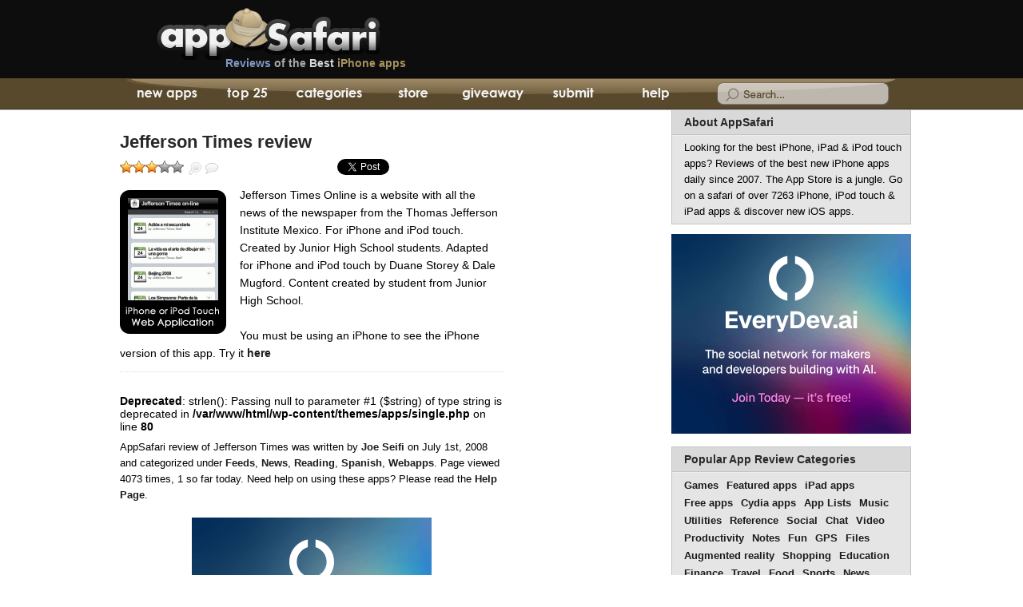

--- FILE ---
content_type: text/html; charset=UTF-8
request_url: https://appsafari.com/news/4942/jefferson-times/
body_size: 10758
content:
<!DOCTYPE html>
<html dir="ltr" lang="en-US">

<head>
	<meta charset="utf-8">
	<title>Jefferson Times<br />
<b>Deprecated</b>:  str_replace(): Passing null to parameter #3 ($subject) of type array|string is deprecated in <b>/var/www/html/wp-includes/formatting.php</b> on line <b>5691</b><br />
 iPhone app reviewJefferson Times<br />
<b>Deprecated</b>:  str_replace(): Passing null to parameter #3 ($subject) of type array|string is deprecated in <b>/var/www/html/wp-includes/formatting.php</b> on line <b>5691</b><br />
 | AppSafari</title>
	<meta name="description" content="Jefferson Times app review for iPhone and iPod touch by AppSafari - iPhone Apps, iPad Apps, iPod touch apps, Honest reviews of quality iPhone apps and games by iOS application experts" />
	<meta name="keywords" content="Jefferson Times, review, iPhone apps, iPod touch apps, iPad apps, iPhone app reviews, iPhone game reviews, Best iPhone 5 apps, Top iOS applications, hacks, promocodes" />
	<meta name="viewport" content="width=device-width, initial-scale=1, minimum-scale=1, user-scalable=0" />
	<link rel="profile" href="//gmpg.org/xfn/11" />
	<link rel="alternate" href="//feeds.feedburner.com/appsafari" type="application/rss+xml" title="AppSafari iPhone App Reviews RSS Feed" />
	<link rel="stylesheet" href="/wp-content/themes/apps/style.css?version=233" type="text/css" media="screen" />
	<!--[if !IE]>-->
	<link media="only screen and (max-device-width: 480px)" href="/wp-content/themes/apps/iphone.css?version=233" type="text/css" rel="stylesheet" />
	<!--<![endif]-->
	<link rel="shortcut icon" href="/favicon.ico" /><meta name='robots' content='max-image-preview:large' />
<link rel='stylesheet' id='wp-block-library-css' href='https://appsafari.com/wp-includes/css/dist/block-library/style.min.css?ver=6.6.2' type='text/css' media='all' />
<style id='classic-theme-styles-inline-css' type='text/css'>
/*! This file is auto-generated */
.wp-block-button__link{color:#fff;background-color:#32373c;border-radius:9999px;box-shadow:none;text-decoration:none;padding:calc(.667em + 2px) calc(1.333em + 2px);font-size:1.125em}.wp-block-file__button{background:#32373c;color:#fff;text-decoration:none}
</style>
<style id='global-styles-inline-css' type='text/css'>
:root{--wp--preset--aspect-ratio--square: 1;--wp--preset--aspect-ratio--4-3: 4/3;--wp--preset--aspect-ratio--3-4: 3/4;--wp--preset--aspect-ratio--3-2: 3/2;--wp--preset--aspect-ratio--2-3: 2/3;--wp--preset--aspect-ratio--16-9: 16/9;--wp--preset--aspect-ratio--9-16: 9/16;--wp--preset--color--black: #000000;--wp--preset--color--cyan-bluish-gray: #abb8c3;--wp--preset--color--white: #ffffff;--wp--preset--color--pale-pink: #f78da7;--wp--preset--color--vivid-red: #cf2e2e;--wp--preset--color--luminous-vivid-orange: #ff6900;--wp--preset--color--luminous-vivid-amber: #fcb900;--wp--preset--color--light-green-cyan: #7bdcb5;--wp--preset--color--vivid-green-cyan: #00d084;--wp--preset--color--pale-cyan-blue: #8ed1fc;--wp--preset--color--vivid-cyan-blue: #0693e3;--wp--preset--color--vivid-purple: #9b51e0;--wp--preset--gradient--vivid-cyan-blue-to-vivid-purple: linear-gradient(135deg,rgba(6,147,227,1) 0%,rgb(155,81,224) 100%);--wp--preset--gradient--light-green-cyan-to-vivid-green-cyan: linear-gradient(135deg,rgb(122,220,180) 0%,rgb(0,208,130) 100%);--wp--preset--gradient--luminous-vivid-amber-to-luminous-vivid-orange: linear-gradient(135deg,rgba(252,185,0,1) 0%,rgba(255,105,0,1) 100%);--wp--preset--gradient--luminous-vivid-orange-to-vivid-red: linear-gradient(135deg,rgba(255,105,0,1) 0%,rgb(207,46,46) 100%);--wp--preset--gradient--very-light-gray-to-cyan-bluish-gray: linear-gradient(135deg,rgb(238,238,238) 0%,rgb(169,184,195) 100%);--wp--preset--gradient--cool-to-warm-spectrum: linear-gradient(135deg,rgb(74,234,220) 0%,rgb(151,120,209) 20%,rgb(207,42,186) 40%,rgb(238,44,130) 60%,rgb(251,105,98) 80%,rgb(254,248,76) 100%);--wp--preset--gradient--blush-light-purple: linear-gradient(135deg,rgb(255,206,236) 0%,rgb(152,150,240) 100%);--wp--preset--gradient--blush-bordeaux: linear-gradient(135deg,rgb(254,205,165) 0%,rgb(254,45,45) 50%,rgb(107,0,62) 100%);--wp--preset--gradient--luminous-dusk: linear-gradient(135deg,rgb(255,203,112) 0%,rgb(199,81,192) 50%,rgb(65,88,208) 100%);--wp--preset--gradient--pale-ocean: linear-gradient(135deg,rgb(255,245,203) 0%,rgb(182,227,212) 50%,rgb(51,167,181) 100%);--wp--preset--gradient--electric-grass: linear-gradient(135deg,rgb(202,248,128) 0%,rgb(113,206,126) 100%);--wp--preset--gradient--midnight: linear-gradient(135deg,rgb(2,3,129) 0%,rgb(40,116,252) 100%);--wp--preset--font-size--small: 13px;--wp--preset--font-size--medium: 20px;--wp--preset--font-size--large: 36px;--wp--preset--font-size--x-large: 42px;--wp--preset--spacing--20: 0.44rem;--wp--preset--spacing--30: 0.67rem;--wp--preset--spacing--40: 1rem;--wp--preset--spacing--50: 1.5rem;--wp--preset--spacing--60: 2.25rem;--wp--preset--spacing--70: 3.38rem;--wp--preset--spacing--80: 5.06rem;--wp--preset--shadow--natural: 6px 6px 9px rgba(0, 0, 0, 0.2);--wp--preset--shadow--deep: 12px 12px 50px rgba(0, 0, 0, 0.4);--wp--preset--shadow--sharp: 6px 6px 0px rgba(0, 0, 0, 0.2);--wp--preset--shadow--outlined: 6px 6px 0px -3px rgba(255, 255, 255, 1), 6px 6px rgba(0, 0, 0, 1);--wp--preset--shadow--crisp: 6px 6px 0px rgba(0, 0, 0, 1);}:where(.is-layout-flex){gap: 0.5em;}:where(.is-layout-grid){gap: 0.5em;}body .is-layout-flex{display: flex;}.is-layout-flex{flex-wrap: wrap;align-items: center;}.is-layout-flex > :is(*, div){margin: 0;}body .is-layout-grid{display: grid;}.is-layout-grid > :is(*, div){margin: 0;}:where(.wp-block-columns.is-layout-flex){gap: 2em;}:where(.wp-block-columns.is-layout-grid){gap: 2em;}:where(.wp-block-post-template.is-layout-flex){gap: 1.25em;}:where(.wp-block-post-template.is-layout-grid){gap: 1.25em;}.has-black-color{color: var(--wp--preset--color--black) !important;}.has-cyan-bluish-gray-color{color: var(--wp--preset--color--cyan-bluish-gray) !important;}.has-white-color{color: var(--wp--preset--color--white) !important;}.has-pale-pink-color{color: var(--wp--preset--color--pale-pink) !important;}.has-vivid-red-color{color: var(--wp--preset--color--vivid-red) !important;}.has-luminous-vivid-orange-color{color: var(--wp--preset--color--luminous-vivid-orange) !important;}.has-luminous-vivid-amber-color{color: var(--wp--preset--color--luminous-vivid-amber) !important;}.has-light-green-cyan-color{color: var(--wp--preset--color--light-green-cyan) !important;}.has-vivid-green-cyan-color{color: var(--wp--preset--color--vivid-green-cyan) !important;}.has-pale-cyan-blue-color{color: var(--wp--preset--color--pale-cyan-blue) !important;}.has-vivid-cyan-blue-color{color: var(--wp--preset--color--vivid-cyan-blue) !important;}.has-vivid-purple-color{color: var(--wp--preset--color--vivid-purple) !important;}.has-black-background-color{background-color: var(--wp--preset--color--black) !important;}.has-cyan-bluish-gray-background-color{background-color: var(--wp--preset--color--cyan-bluish-gray) !important;}.has-white-background-color{background-color: var(--wp--preset--color--white) !important;}.has-pale-pink-background-color{background-color: var(--wp--preset--color--pale-pink) !important;}.has-vivid-red-background-color{background-color: var(--wp--preset--color--vivid-red) !important;}.has-luminous-vivid-orange-background-color{background-color: var(--wp--preset--color--luminous-vivid-orange) !important;}.has-luminous-vivid-amber-background-color{background-color: var(--wp--preset--color--luminous-vivid-amber) !important;}.has-light-green-cyan-background-color{background-color: var(--wp--preset--color--light-green-cyan) !important;}.has-vivid-green-cyan-background-color{background-color: var(--wp--preset--color--vivid-green-cyan) !important;}.has-pale-cyan-blue-background-color{background-color: var(--wp--preset--color--pale-cyan-blue) !important;}.has-vivid-cyan-blue-background-color{background-color: var(--wp--preset--color--vivid-cyan-blue) !important;}.has-vivid-purple-background-color{background-color: var(--wp--preset--color--vivid-purple) !important;}.has-black-border-color{border-color: var(--wp--preset--color--black) !important;}.has-cyan-bluish-gray-border-color{border-color: var(--wp--preset--color--cyan-bluish-gray) !important;}.has-white-border-color{border-color: var(--wp--preset--color--white) !important;}.has-pale-pink-border-color{border-color: var(--wp--preset--color--pale-pink) !important;}.has-vivid-red-border-color{border-color: var(--wp--preset--color--vivid-red) !important;}.has-luminous-vivid-orange-border-color{border-color: var(--wp--preset--color--luminous-vivid-orange) !important;}.has-luminous-vivid-amber-border-color{border-color: var(--wp--preset--color--luminous-vivid-amber) !important;}.has-light-green-cyan-border-color{border-color: var(--wp--preset--color--light-green-cyan) !important;}.has-vivid-green-cyan-border-color{border-color: var(--wp--preset--color--vivid-green-cyan) !important;}.has-pale-cyan-blue-border-color{border-color: var(--wp--preset--color--pale-cyan-blue) !important;}.has-vivid-cyan-blue-border-color{border-color: var(--wp--preset--color--vivid-cyan-blue) !important;}.has-vivid-purple-border-color{border-color: var(--wp--preset--color--vivid-purple) !important;}.has-vivid-cyan-blue-to-vivid-purple-gradient-background{background: var(--wp--preset--gradient--vivid-cyan-blue-to-vivid-purple) !important;}.has-light-green-cyan-to-vivid-green-cyan-gradient-background{background: var(--wp--preset--gradient--light-green-cyan-to-vivid-green-cyan) !important;}.has-luminous-vivid-amber-to-luminous-vivid-orange-gradient-background{background: var(--wp--preset--gradient--luminous-vivid-amber-to-luminous-vivid-orange) !important;}.has-luminous-vivid-orange-to-vivid-red-gradient-background{background: var(--wp--preset--gradient--luminous-vivid-orange-to-vivid-red) !important;}.has-very-light-gray-to-cyan-bluish-gray-gradient-background{background: var(--wp--preset--gradient--very-light-gray-to-cyan-bluish-gray) !important;}.has-cool-to-warm-spectrum-gradient-background{background: var(--wp--preset--gradient--cool-to-warm-spectrum) !important;}.has-blush-light-purple-gradient-background{background: var(--wp--preset--gradient--blush-light-purple) !important;}.has-blush-bordeaux-gradient-background{background: var(--wp--preset--gradient--blush-bordeaux) !important;}.has-luminous-dusk-gradient-background{background: var(--wp--preset--gradient--luminous-dusk) !important;}.has-pale-ocean-gradient-background{background: var(--wp--preset--gradient--pale-ocean) !important;}.has-electric-grass-gradient-background{background: var(--wp--preset--gradient--electric-grass) !important;}.has-midnight-gradient-background{background: var(--wp--preset--gradient--midnight) !important;}.has-small-font-size{font-size: var(--wp--preset--font-size--small) !important;}.has-medium-font-size{font-size: var(--wp--preset--font-size--medium) !important;}.has-large-font-size{font-size: var(--wp--preset--font-size--large) !important;}.has-x-large-font-size{font-size: var(--wp--preset--font-size--x-large) !important;}
:where(.wp-block-post-template.is-layout-flex){gap: 1.25em;}:where(.wp-block-post-template.is-layout-grid){gap: 1.25em;}
:where(.wp-block-columns.is-layout-flex){gap: 2em;}:where(.wp-block-columns.is-layout-grid){gap: 2em;}
:root :where(.wp-block-pullquote){font-size: 1.5em;line-height: 1.6;}
</style>

<link rel="canonical" href="https://appsafari.com/news/4942/jefferson-times/" />
	<script type="text/javascript" src="/wp-content/themes/apps/combined.full.backup.js?version=103"></script>
	<script data-ad-client="ca-pub-1174386092599962" async src="https://pagead2.googlesyndication.com/pagead/js/adsbygoogle.js"></script>
</head>

<body>
	<script type="text/javascript">
		(function() {
			var bsa = document.createElement('script');
			bsa.type = 'text/javascript';
			bsa.async = true;
			bsa.src = '//s3.buysellads.com/ac/bsa.js';
			(document.getElementsByTagName('head')[0] || document.getElementsByTagName('body')[0]).appendChild(bsa);
		})();
	</script>
	<div id="head">
		<div id="headwrap">
			<div id="logo">
									<a href="/" class="logo" title="iPhone apps, iPod touch apps, iPad apps, iPhone app Reviews - AppSafari.com">iPhone apps, iPod touch apps, iPad apps, iPhone app Reviews - AppSafari.com</a>
									<a href="/" class="slug"><em>Reviews</em> of the <span>Best</span> <strong>iPhone apps</strong></a>
			</div>
		</div>
	</div>
	<div id="nav">
		<div id="navwrap">
			<ul>
				<li id="tab1"><a href="/" title="New App Reviews" ><span class="navht1">iPhone App Reviews</span> <span class="navht2">AppSafari</span></a></li>
				<li id="tab2"><a href="/top/" title="Top 25 Rated iPhone Apps" >Top 25<span> iPhone Apps</span></a></li>
				<li id="tab3"><a href="/categories/" title="iPhone App Categories" ><span>iPhone App Review</span> Categories</a></li>
				<li id="tab4"></li>
				<li id="tab5"><a href="/giveaway/" title="Daily iPhone App Giveaway" >App Giveaway</a></li>
				<li id="tab6"><a href="/submit/" title="Submit a new iPhone App" >Submit</a></li>
				<li id="tab7"><a href="/help/" title="Help with using iPhone Apps" >Help</a></li>
			</ul>
			<div id="searchform">
				<form action="/" method="get">
					<div id="searchwrap" style="background-position: -734px 0px;">
						<input type="text" value="" name="s" onblur="swapSearchHint(this,false)" onfocus="swapSearchHint(this,true)" id="sapp">
					</div>
				</form>
			</div>
		</div>
	</div>
	<div id="appsafari_iphone_top">
		<script async src="https://pagead2.googlesyndication.com/pagead/js/adsbygoogle.js"></script>
<!-- appsafari_iphone_top -->
<ins class="adsbygoogle"
     style="display:inline-block;width:300px;height:50px"
     data-ad-client="ca-pub-1174386092599962"
     data-ad-slot="1352202431"></ins>
<script>
     (adsbygoogle = window.adsbygoogle || []).push({});
</script>	</div>

<!-- start wrapapp -->
<div id="wrapapp">

  <!-- start oneapp -->
  <div id="oneapp" class="widecolumn">
            <div class="postsingle" id="post-4942" itemscope itemtype="//schema.org/Review">
          <h1>
            <a href="https://appsafari.com/news/4942/jefferson-times/" rel="bookmark" title="Jefferson Times" itemprop="url">
              <span itemprop="name">Jefferson Times review</span>
            </a>
          </h1>
          <div class="entry entry2">
            <span id="singlesub">
                              <div id="post-ratings-4942" class="post-ratings" itemscope itemtype="https://schema.org/Article" data-nonce="f08255b087"><img id="rating_4942_1" src="https://appsafari.com/wp-content/plugins/wp-postratings/images/stars_crystal/rating_on.gif" alt="Awful" title="Awful" onmouseover="current_rating(4942, 1, 'Awful');" onmouseout="ratings_off(3.2, 0, 0);" onclick="rate_post();" onkeypress="rate_post();" style="cursor: pointer; border: 0px;" /><img id="rating_4942_2" src="https://appsafari.com/wp-content/plugins/wp-postratings/images/stars_crystal/rating_on.gif" alt="Poor" title="Poor" onmouseover="current_rating(4942, 2, 'Poor');" onmouseout="ratings_off(3.2, 0, 0);" onclick="rate_post();" onkeypress="rate_post();" style="cursor: pointer; border: 0px;" /><img id="rating_4942_3" src="https://appsafari.com/wp-content/plugins/wp-postratings/images/stars_crystal/rating_on.gif" alt="Average" title="Average" onmouseover="current_rating(4942, 3, 'Average');" onmouseout="ratings_off(3.2, 0, 0);" onclick="rate_post();" onkeypress="rate_post();" style="cursor: pointer; border: 0px;" /><img id="rating_4942_4" src="https://appsafari.com/wp-content/plugins/wp-postratings/images/stars_crystal/rating_off.gif" alt="Great" title="Great" onmouseover="current_rating(4942, 4, 'Great');" onmouseout="ratings_off(3.2, 0, 0);" onclick="rate_post();" onkeypress="rate_post();" style="cursor: pointer; border: 0px;" /><img id="rating_4942_5" src="https://appsafari.com/wp-content/plugins/wp-postratings/images/stars_crystal/rating_off.gif" alt="Perfect" title="Perfect" onmouseover="current_rating(4942, 5, 'Perfect');" onmouseout="ratings_off(3.2, 0, 0);" onclick="rate_post();" onkeypress="rate_post();" style="cursor: pointer; border: 0px;" /><meta itemprop="name" content="Jefferson Times" /><meta itemprop="headline" content="Jefferson Times" /><meta itemprop="description" content="Jefferson Times Online is a website with all the news of the newspaper from the Thomas Jefferson Institute Mexico. For iPhone and iPod touch. Created by Junior High School students. Adapted for iPhone..." /><meta itemprop="datePublished" content="2008-07-01T19:13:30-07:00" /><meta itemprop="dateModified" content="2008-07-01T19:13:30-07:00" /><meta itemprop="url" content="https://appsafari.com/news/4942/jefferson-times/" /><meta itemprop="author" content="Joe Seifi" /><meta itemprop="mainEntityOfPage" content="https://appsafari.com/news/4942/jefferson-times/" /><div style="display: none;" itemprop="publisher" itemscope itemtype="https://schema.org/Organization"><meta itemprop="name" content="AppSafari" /><meta itemprop="url" content="https://appsafari.com" /><div itemprop="logo" itemscope itemtype="https://schema.org/ImageObject"><meta itemprop="url" content="" /></div></div><div style="display: none;" itemprop="aggregateRating" itemscope itemtype="https://schema.org/AggregateRating"><meta itemprop="bestRating" content="5" /><meta itemprop="worstRating" content="1" /><meta itemprop="ratingValue" content="3.17" /><meta itemprop="ratingCount" content="6" /></div></div><div id="post-ratings-4942-loading" class="post-ratings-loading"><img src="https://appsafari.com/wp-content/plugins/wp-postratings/images/loading.gif" width="16" height="16" class="post-ratings-image" />Loading...</div>                <div onclick="zoomapp(event,4942,true)" class="zoom" title="Zoom App Screenshot">Zoom</div>
                <a href="https://appsafari.com/news/4942/jefferson-times/#comments" class="read" title="Read and Write Reviews">User Reviews</a>
                                          </span>
            <div class="app_social">
              <ul>
                <li class="social_rt"><a href="//twitter.com/share" class="twitter-share-button" data-count="horizontal" data-via="appsafari">Tweet</a></li>
                                <li class="social_fb">
                  <div id="fb-root"></div>
                  <div class="fb-like" data-href="https://appsafari.com/news/4942/jefferson-times/" data-send="false" data-layout="button_count" data-width="450" data-show-faces="false"></div>
                </li>
              </ul>
            </div>
            <div id="app_rev">
              <a href="https://appsafari.com/news/4942/jefferson-times/" title="Jefferson Times" class="img">
                <img decoding="async" width="113" height="128" src="https://i.appsafari.com/wp-content/uploads/2008/07/jeffersontimes.thumbnail.gif" alt="Jefferson Times" /><em></em>              </a>
              <p>Jefferson Times Online is a website with all the news of the newspaper from the Thomas Jefferson Institute Mexico. For iPhone and iPod touch. Created by Junior High School students. Adapted for iPhone and iPod touch by Duane Storey &#038; Dale Mugford. Content created by student from Junior High School.  </p>
<p>You must be using an iPhone to see the iPhone version of this app. <span class="ip">Try it <a target="_blank" href="http://jeffersontimes.itj.sandino.net/" rel="noopener noreferrer">here</a></span></p>

              
                            <div class="astr">
                                <br />
<b>Deprecated</b>:  strlen(): Passing null to parameter #1 ($string) of type string is deprecated in <b>/var/www/html/wp-content/themes/apps/single.php</b> on line <b>80</b><br />
                                                              </div>
            </div>
            <div id="meta">
              <span itemprop="publisher" itemscope itemtype="//schema.org/Organization">
                <meta itemprop="name" content="AppSafari">AppSafari
              </span>
              review of
                              <span itemprop="itemReviewed" itemscope itemtype="//schema.org/SoftwareApplication">
                                  <span itemprop="name">Jefferson Times</span>
                  <meta itemprop="operatingSystem" content="iOS" />
                  <meta itemprop="applicationCategory" content="Feeds" /><meta itemprop="applicationCategory" content="News" /><meta itemprop="applicationCategory" content="Reading" /><meta itemprop="applicationCategory" content="Spanish" /><meta itemprop="applicationCategory" content="Webapps" />                  </span>
                  was written by
                  <span itemprop="author" itemscope itemtype="//schema.org/Person">
                    <a href="/author/joe/">
                      <span itemprop="name">Joe Seifi</span>
                    </a>
                  </span>
                  on
                  <meta itemprop="datePublished" content="2008-07-01">July 1st, 2008                  and categorized under
                  <span class="cats"><a href="https://appsafari.com/category/feeds/" >Feeds</a>, <a href="https://appsafari.com/category/news/" >News</a>, <a href="https://appsafari.com/category/reading/" >Reading</a>, <a href="https://appsafari.com/category/spanish/" >Spanish</a>, <a href="https://appsafari.com/category/mobile-only/" >Webapps</a></span>.
                   Page viewed  4073 times, 1 so far today.
                  Need help on using these apps? Please read the <a href="/help/">Help Page</a>.            </div>
          </div>
        </div>

        <div class="ad_square"><a href="https://www.everydev.ai" title="Browse the Best AI Developer Tools - EveryDev.ai"><img src="https://i.appsafari.com/ads/ed-ad-3.png" width="300" height="250" alt="Best AI Tools & Developer Community - EveryDev.ai" /></a></div>

                <div id="shareapp">
          <h3>Share This iPhone App</h3>
          <ul>
            <li class="email"><a rel="nofollow" target="_blank" href="mailto:?subject=Jefferson%20Times%20app%20review&amp;body=https%3A%2F%2Fappsafari.com%2Fnews%2F4942%2Fjefferson-times%2F" title="Email this app to a friend!">Email this app to a friend!</a></li>
            <li class="twitter"><a rel="nofollow" target="_blank" href="//twitter.com/home?status=Jefferson%20Times%20app%20review+https%3A%2F%2Fappsafari.com%2Fnews%2F4942%2Fjefferson-times%2F" title="Tweet this iPhone app review">Tweet this iPhone app review</a></li>
            <li class="facebook"><a rel="nofollow" target="_blank" href="//www.facebook.com/sharer.php?u=https%3A%2F%2Fappsafari.com%2Fnews%2F4942%2Fjefferson-times%2F&amp;t=Jefferson%20Times%20app%20review" title="Facebook">Facebook</a></li>
            <li class="delicious"><a rel="nofollow" target="_blank" href="//del.icio.us/post?url=https%3A%2F%2Fappsafari.com%2Fnews%2F4942%2Fjefferson-times%2F&amp;title=Jefferson%20Times%20app%20review" title="del.icio.us">del.icio.us</a></li>
            <li class="reddit"><a rel="nofollow" target="_blank" href="//reddit.com/submit?url=https%3A%2F%2Fappsafari.com%2Fnews%2F4942%2Fjefferson-times%2F&amp;title=Jefferson%20Times%20app%20review" title="Reddit">Reddit</a></li>
          </ul>
        </div>

        <div class="adunderapp">
          <div id="appsafari_review_bottom">
                      </div>
          <script type="text/javascript">
            fixMobileTarget();
          </script>
        </div>

        <div id="related">
          <h3>Related Apps</h3>
          <ul><li><a href="https://appsafari.com/productivity/4955/itj-mobile/" rel="bookmark" title="ITJ mobile">ITJ mobile</a></li>

<li><a href="https://appsafari.com/games/11620/xmb-xtreme-mountain-busing/" rel="bookmark" title="XMB Xtreme Mountain Busing">XMB Xtreme Mountain Busing</a></li>

<li><a href="https://appsafari.com/portals/8172/joneshighcom/" rel="bookmark" title="JonesHigh.com">JonesHigh.com</a></li>

<li><a href="https://appsafari.com/productivity/3490/monte-vista-high/" rel="bookmark" title="Monte Vista High">Monte Vista High</a></li>

<li><a href="https://appsafari.com/movies/2114/imdb-mobile/" rel="bookmark" title="IMDb Mobile">IMDb Mobile</a></li>
</ul><!-- Similar Posts took 128.893 ms -->        </div>

        <div class="app_news_blurb">
          <a href="/giveaway/">Win a new iPhone game every day &#187;</a><!-- a href="/giveaway/">We give away iPhone and iPad app promocodes daily &#187;</a -->
        </div>

        
<!-- You can start editing here. -->

			<!-- If comments are open, but there are no comments. -->
	


	<h3 id="respond">Leave Comment</h3>

	
		<form action="https://appsafari.com/wp-comments-post.php" method="post" id="commentform">
							<p><input type="text" name="author" id="author" value="" size="22" tabindex="1" />
					<label for="author"><small>Name (required)</small></label></p>
				<p><input type="text" name="email" id="email" value="" size="22" tabindex="2" />
					<label for="email"><small>Mail (will not be published) (required)</small></label></p>
				<p><input type="text" name="url" id="url" value="" size="22" tabindex="3" />
					<label for="url"><small>Website</small></label></p>

				<br />
<b>Deprecated</b>:  Function get_currentuserinfo is <strong>deprecated</strong> since version 4.5.0! Use wp_get_current_user() instead. in <b>/var/www/html/wp-includes/functions.php</b> on line <b>6085</b><br />
<p style="clear: both;" class="subscribe-to-comments">
			<input type="checkbox" name="subscribe" id="subscribe" value="subscribe" style="width: auto;" />
			<label for="subscribe">Notify me of followup comments via e-mail</label>
			</p>
			
			
			<p><textarea name="comment" id="comment" cols="100" rows="10" tabindex="4"></textarea></p>
			<span class="subcom"><input name="submit" type="submit" id="submit" tabindex="5" value="Submit Comment" />
				<input type="hidden" name="comment_post_ID" value="4942" />
			</span>
			
		</form>

	
      
  </div>
  <!-- end oneapp -->

  <!-- start skyapp -->
  <div id="skyapp">
    <div id="appsafari_160x600_app"><script async src="https://pagead2.googlesyndication.com/pagead/js/adsbygoogle.js"></script>
<!-- appsafari_160x600_app -->
<ins class="adsbygoogle"
     style="display:block"
     data-ad-client="ca-pub-1174386092599962"
     data-ad-slot="8693644013"
     data-ad-format="auto"
     data-full-width-responsive="true"></ins>
<script>
     (adsbygoogle = window.adsbygoogle || []).push({});
</script></div>
    <div id="right_1">
      <div id="bsap_1241678" class="bsarocks bsap_370ab55f6303a32a184f004ba7f9c9e5"></div>
      <a href="/advertise/" class="adv_here">Advertise Here</a>
    </div>
  </div>
  <!-- end skyapp -->

  <!-- start rightbar -->
  <div id="rightbar">
  <div class="box about">
    <h2 class="head"><a href="/about-us/" title="About Appsafari">About AppSafari</a></h2>
        <div class="copy">Looking for the best iPhone, iPad & iPod touch apps? Reviews of the best new iPhone apps daily since 2007. The App Store is a jungle. Go on a safari of over 7263 iPhone, iPod touch & iPad apps & discover new iOS apps.</div>
  </div>
  <div class="rightbar_ad">
    <div class="ad_square"><a href="https://www.everydev.ai" title="EveryDev.ai - AI Tools Directory & Developer Community"><img src="https://i.appsafari.com/ads/ed-ad-3.png" width="300" height="250" alt="EveryDev.ai - AI Tools Directory for Developers" /></a></div>
  </div>
  <div class="box cat">
    <h2 class="head"><a href="/categories/" title="All iPhone apps reviews">Popular App Review Categories</a></h2>
    <ul class="copy">
      <li><a href="/category/games/" title="games iPhone apps">Games</a></li>
      <li><a href="/category/featured/" title="Featured apps">Featured apps</a></li>
      <li><a href="/category/ipad/" title="iPad apps">iPad apps</a></li>
      <li><a href="/category/free/" title="free iPhone apps">Free apps</a></li>
      <li><a href="/category/software/" title="Mods and Hacks for iPhone">Cydia apps</a></li>
      <li><a href="/category/app-list/" title="iPhone app lists">App Lists</a></li>
      <li><a href="/category/music/" title="music iPhone apps">Music</a></li>
      <li><a href="/category/utilities/" title="utilities iPhone apps">Utilities</a></li>
      <li><a href="/category/reference/" title="reference iPhone apps">Reference</a></li>
      <li><a href="/category/social/" title="social iPhone apps">Social</a></li>
      <li><a href="/category/chat/" title="chat iPhone apps">Chat</a></li>
      <li><a href="/category/video/" title="video iPhone apps">Video</a></li>
      <li><a href="/category/productivity/" title="productivity iPhone apps">Productivity</a></li>
      <li><a href="/category/notes/" title="notes iPhone apps">Notes</a></li>
      <li><a href="/category/fun/" title="fun iPhone apps">Fun</a></li>
      <li><a href="/category/gps/" title="gps iPhone apps">GPS</a></li>
      <li><a href="/category/files/" title="files iPhone apps">Files</a></li>
      <li><a href="/augmented-reality/" title="Augmented Reality iPhone apps">Augmented reality</a></li>
      <li><a href="/category/shopping/" title="shopping iPhone apps">Shopping</a></li>
      <li><a href="/category/education/" title="education iPhone apps">Education</a></li>
      <li><a href="/category/finance/" title="finance iPhone apps">Finance</a></li>
      <li><a href="/category/travel/" title="travel iPhone apps">Travel</a></li>
      <li><a href="/category/food/" title="food iPhone apps">Food</a></li>
      <li><a href="/category/sports/" title="sports iPhone apps">Sports</a></li>
      <li><a href="/category/news/" title="news iPhone apps">News</a></li>
      <li><a href="/category/weather/" title="weather iPhone apps">Weather</a></li>
      <li><a href="/category/health/" title="health iPhone apps">Health</a></li>
      <li><a href="/category/movies/" title="movies iPhone apps">Movies</a></li>
      <li><a href="/category/photos/" title="photos iPhone apps">Photos</a></li>
      <li><a href="/category/voip/" title="voip iPhone apps">VOIP</a></li>
      <li><a href="/category/email/" title="email iPhone apps">Email</a></li>
      <li><a href="/category/calendar/" title="calendar iPhone apps">Calendar</a></li>
      <li><a href="/category/contacts/" title="contacts iPhone apps">Contacts</a></li>
      <li><a href="/category/auto/" title="auto iPhone apps">Auto</a></li>
      <li><a href="/category/dating/" title="dating iPhone apps">Dating</a></li>
      <li><a href="/category/books/" title="books iPhone apps">Books</a></li>
      <li><a href="/?cat=-43,-77,-86,-113,-115,-117" title="Web Based iPhone apps">Web apps</a></li>
      <li><a href="/categories/" title="All categories">All categories &gt;&gt;</a></li>
    </ul>
  </div>

      <form id="submail" action="//feedburner.google.com/fb/a/mailverify" method="post" target="popupwindow" onsubmit="window.open('//feedburner.google.com/fb/a/mailverify?uri=appsafari', 'popupwindow', 'scrollbars=yes,width=550,height=520');return true">
      <p>Enter your email address:</p>
      <p><input type="text" style="width:160px" name="email" /></p><input type="hidden" value="appsafari" name="uri" /><input type="hidden" name="loc" value="en_US" /><input type="submit" value="Subscribe" />
      <p>New Apps Sent to your Mailbox</p>
    </form>
    <p id="feedcounter"><a href="//feedproxy.google.com/appsafari"><img src="//feedproxy.google.com/~fc/appsafari?bg=000000&amp;fg=99CCFF&amp;anim=0" height="26" width="88" style="border:0" alt="" /></a></p>

          <div class="box" id="newapplist">
        <h2 class="head"><a href="/" title="Recent iPhone apps">Recent iPhone App Reviews</a></h2>
        <ul class="copy"><li><a href="https://appsafari.com/games/21159/elevate-brain-training/">Elevate &#8211; Brain Training</a> <em>May 28th, 14</em></li><li><a href="https://appsafari.com/utilities/21155/upto-calendar-syncs-with-google-calendar-icloud-outlook-and-more/">UpTo Calendar &#8211; Syncs with Google Calendar, iCloud, Outlook and more</a> <em>May 28th, 14</em></li><li><a href="https://appsafari.com/utilities/21151/quip/">Quip</a> <em>May 23rd, 14</em></li><li><a href="https://appsafari.com/utilities/21147/marco-polo-find-your-phone-by-shouting-marco/">Marco Polo: Find Your Phone by Shouting MARCO!</a> <em>May 22nd, 14</em></li><li><a href="https://appsafari.com/fun/21142/ku-creative-social-network/">Ku &#8211; creative social network</a> <em>May 13th, 14</em></li><li><a href="https://appsafari.com/games/21138/personal-zen/">Personal Zen</a> <em>May 9th, 14</em></li><li><a href="https://appsafari.com/games/21134/fiasco-free/">Fiasco! Free</a> <em>May 9th, 14</em></li><li><a href="https://appsafari.com/productivity/21129/forza-football-formerly-live-score-addicts/">Forza Football (formerly Live Score Addicts)</a> <em>Apr 29th, 14</em></li></ul>
      </div>
      <div class="rightbar_ad">
        <div class="ad_square"><a href="https://www.everydev.ai" title="AI Tools Directory for Developers - EveryDev.ai"><img src="https://i.appsafari.com/ads/ed-ad-3.png" width="300" height="250" alt="AI Tools Directory & Developer Resources - EveryDev.ai" /></a></div>
      </div>
      <div id="right_2">
        <script type="text/javascript">
          if (!isAMDUA) {
            document.write('<div id="fb-root"></div><fb:like-box href="//www.facebook.com/appsafari" width="300" height="255" show_faces="true" border_color="" stream="false" header="false"></fb:like-box><div id="side_twitter"><a href="//twitter.com/appsafari" class="twitter-follow-button" data-size="large">Follow @appsafari</a></div>')
          };
        </script>
      </div>
    
  
</div>  <!-- end rightbar -->

</div>
<!-- end wrapapp -->

<!-- start footer -->
<div class="foot">
	<div class="footw">
		<div class="foot_l">
			<h2>Discover AppSafari</h2>
			<p>Welcome to AppSafari. <a href="/authors/">Our team</a> loves apps and is dedicated to writing iPhone app reviews to help you find the best new &amp; <a href="/category/free/">free iPhone apps</a> in the App Store. For the latest App Store buzz check out the <a href="/trending/">Trending iPhone apps</a> updated daily with free games worth downloading. Enter our giveaway contest to <a href="/giveaway/">win free apps</a> every day. You can browse the site in either <span onclick="swap_layout(event,document.getElementById('bgallview'),false)" title="Swith to Gallery Layout" class="layout_swap">gallery</span> or <span onclick="swap_layout(event,document.getElementById('blistview'),true)" title="Swith to List Layout" class="layout_swap">list</span> layout.</p>
			<h2>Where to go from here</h2>
			<ul class="fpages">
				<li><a href="/about-us/">About Us</a></li>
				<li><a href="/help/">Help and FAQ</a></li>
				<li><a href="/advertise/">Advertise with us</a></li>
				<li><a href="/writers-wanted/">Join our team</a></li>
				<li><a href="/linktous/">Link to us</a></li>
				<li><a href="/contact/">Contact Us</a></li>
				<li><a href="/sitemap/">Sitemap</a></li>
			</ul>
			<h2>More from AppSafari</h2>
			<p>Discover the latest <a href="https://www.everydev.ai" target="_blank">AI tools for developers</a> on EveryDev.ai — our directory of the best AI-powered apps and resources for builders.</p>
		</div>
		<div class="foot_m">
			<h2>App Reviews by Users</h2>
			<ul class="fnewcomm">
				<li class='alternate'><a href="https://appsafari.com/photos/18397/steampunk-phototada/" class="activityentry">Steampunk PhotoTada!</a><br /><small><a href="https://appsafari.com/photos/18397/steampunk-phototada/#comments" title="Go to the comments of this entry">1</a> <a style="color: #cccccc;" href="https://appsafari.com/photos/18397/steampunk-phototada/#comment-436103">Laura</a></small></li>
<li class='alternate'><a href="https://appsafari.com/games/81/sudoku/" class="activityentry">Sudoku</a><br /><small><a href="https://appsafari.com/games/81/sudoku/#comments" title="Go to the comments of this entry">2</a> <a style="color: #cccccc;" href="https://appsafari.com/games/81/sudoku/#comment-436098">Anna</a>, <a style="color: #cccccc;" href="https://appsafari.com/games/81/sudoku/#comment-433108">Oliver W.</a></small></li>
<li class='alternate'><a href="https://appsafari.com/games/21005/impossible-road/" class="activityentry">IMPOSSIBLE ROAD</a><br /><small><a href="https://appsafari.com/games/21005/impossible-road/#comments" title="Go to the comments of this entry">59</a> <a style="color: #cccccc;" href="https://appsafari.com/games/21005/impossible-road/#comment-436088">Oftalmologista em Taubate</a>, <a style="color: #cccccc;" href="https://appsafari.com/games/21005/impossible-road/#comment-435980">João Martinho</a></small></li>
<li class='alternate'><a href="https://appsafari.com/phone/9586/gv-mobile/" class="activityentry">GV Mobile</a><br /><small><a href="https://appsafari.com/phone/9586/gv-mobile/#comments" title="Go to the comments of this entry">7</a> <a style="color: #cccccc;" href="https://appsafari.com/phone/9586/gv-mobile/#comment-436087">textra SMS</a>, <a style="color: #cccccc;" href="https://appsafari.com/phone/9586/gv-mobile/#comment-436086">Bonk.io</a></small></li>
<li class='alternate'><a href="https://appsafari.com/utilities/6008/winterboard/" class="activityentry">WinterBoard</a><br /><small><a href="https://appsafari.com/utilities/6008/winterboard/#comments" title="Go to the comments of this entry">80</a> <a style="color: #cccccc;" href="https://appsafari.com/utilities/6008/winterboard/#comment-436080">Genesis</a>, <a style="color: #cccccc;" href="https://appsafari.com/utilities/6008/winterboard/#comment-424308">Fernando</a></small></li>
<li class='alternate'><a href="https://appsafari.com/utilities/21155/upto-calendar-syncs-with-google-calendar-icloud-outlook-and-more/" class="activityentry">UpTo Calendar - Syncs with Google Calendar, iCloud, Outlook and more</a><br /><small><a href="https://appsafari.com/utilities/21155/upto-calendar-syncs-with-google-calendar-icloud-outlook-and-more/#comments" title="Go to the comments of this entry">271</a> <a style="color: #cccccc;" href="https://appsafari.com/utilities/21155/upto-calendar-syncs-with-google-calendar-icloud-outlook-and-more/#comment-436077">Oliveira</a>, <a style="color: #cccccc;" href="https://appsafari.com/utilities/21155/upto-calendar-syncs-with-google-calendar-icloud-outlook-and-more/#comment-436076">Silva</a></small></li>
<li class='alternate'><a href="https://appsafari.com/games/21159/elevate-brain-training/" class="activityentry">Elevate - Brain Training</a><br /><small><a href="https://appsafari.com/games/21159/elevate-brain-training/#comments" title="Go to the comments of this entry">63</a> <a style="color: #cccccc;" href="https://appsafari.com/games/21159/elevate-brain-training/#comment-436037">fernando</a>, <a style="color: #cccccc;" href="https://appsafari.com/games/21159/elevate-brain-training/#comment-435809">Edileuza</a></small></li>
<li class='alternate'><a href="https://appsafari.com/games/17682/chocohero/" class="activityentry">Chocohero</a><br /><small><a href="https://appsafari.com/games/17682/chocohero/#comments" title="Go to the comments of this entry">10</a> <a style="color: #cccccc;" href="https://appsafari.com/games/17682/chocohero/#comment-436027">Patricia</a>, <a style="color: #cccccc;" href="https://appsafari.com/games/17682/chocohero/#comment-435728">Supere a Ansiedade</a></small></li>
<li class='alternate'><a href="https://appsafari.com/games/18817/fancy-pants-adventures/" class="activityentry">Fancy Pants Adventures</a><br /><small><a href="https://appsafari.com/games/18817/fancy-pants-adventures/#comments" title="Go to the comments of this entry">7</a> <a style="color: #cccccc;" href="https://appsafari.com/games/18817/fancy-pants-adventures/#comment-435998">Aiden</a>, <a style="color: #cccccc;" href="https://appsafari.com/games/18817/fancy-pants-adventures/#comment-435829">Julio</a></small></li>
<li class='alternate'><a href="https://appsafari.com/productivity/6857/simply-recipes/" class="activityentry">Simply Recipes</a><br /><small><a href="https://appsafari.com/productivity/6857/simply-recipes/#comments" title="Go to the comments of this entry">2</a> <a style="color: #cccccc;" href="https://appsafari.com/productivity/6857/simply-recipes/#comment-435994">Jennifer</a>, <a style="color: #cccccc;" href="https://appsafari.com/productivity/6857/simply-recipes/#comment-281648">Anthony delio</a></small></li>
			</ul>
		</div>
		<div class="foot_n">
			<h2>Tips &amp; Tricks</h2>
			<ul class="pages">
				<li><a href="/iphone-5-rumors-and-news/">iPhone 5 News &amp; Rumors</a></li>
				<li><a href="/ipad-hd/">The New iPad (HD/3)</a></li>
				<li><a href="/the-new-ipad-vs-ipad-2-specifications/">The New iPad vs. iPad 2</a></li>
				<li><a href="/how-to-delete-photos-from-your-icloud-photo-stream/">Delete Pics from Photo Stream</a></li>
				<li><a href="/activating-emoji-on-a-new-ios-5-device-or-iphone-4s/">Activating Emoji in iOS5</a></li>
				<li><a href="/tips-for-improving-your-iphone-4s-ios-5-battery-life/">iPhone 4S Battery Life Tips</a></li>
				<li><a href="/new-features-in-ios-5-including-icloud/">New iOS 5 features and iCloud</a></li>
				<li><a href="/ipad-information/">Original iPad Information</a></li>
				<li><a href="/verizon-iphone-information/">Verizon iPhone Info</a></li>
				<li><a href="/iphone-4/">iPhone 4 Specs</a></li>
				<li><a href="/iphone-3g-s-specs/">iPhone 3G S Specs</a></li>
				<li><a href="/apple-3g-iphone-specs/">iPhone 3G Specs</a></li>
				<li><a href="/iphone-specs/">Original iPhone Specs</a></li>
				<li><a href="/ipod-touch-specs/">iPod touch Specs</a></li>
				<li><a href="/3giphone/">iPhone 3G AT&amp;T Plans</a></li>
				<li><a href="/ipod-touch-vs-iphone/">iPod touch vs. iPhone</a></li>
				<li><a href="/how-to-gift-iphone-apps/">How to Gift iPhone Apps</a></li>
				<li><a href="/ipad-shelf-wallpaper-template-and-contest/">iPad Shelf Wallpapers</a></li>
				<li><a href="/mobile-safari-tips-and-tricks/">Mobile Safari Tips and Tricks</a></li>
				<li><a href="/tips-and-tricks/" class="more">More Tips &amp; Tricks</a></li>
			</ul>
		</div>
		<div class="foot_r">
			<h2>Connect &amp; Socialize</h2>
			<ul id="followus">
				<li class="fo_rss"><a href="//feeds.feedburner.com/appsafari" target="_blank" rel="alternate"><em>Subscribe to RSS Feed</em></a></li>
				<li class="fo_twitter"><a href="//twitter.com/appsafari/" target="_blank"><em>Follow on Twitter & Win Promocodes</em></a></li>
				<li class="fo_facebook"><a href="//www.facebook.com/appsafari" target="_blank"><em>Fan us on Facebook</em></a></li>
			</ul>
			<div id="foot_boxy">
				<ul id="postus">
					<li class="fo_pint"><a href="//pinterest.com/appsafari/" target="_blank"><em>Follow us on Pinterest</em></a></li>
					<li class="fo_yout"><a href="//www.youtube.com/appsafari/" target="_blank"><em>Subscribe on YouTube</em></a></li>
					<li class="fo_su"><a href="//stumbleupon.com/submit?url=/" target="_blank"><em>Submit to StumbleUpon</em></a></li>
					<li class="fo_redd"><a href="//reddit.com/submit?url=/&amp;title=iPhone%20Apps%20at%20AppSafari.com" target="_blank"><em>Post on Reddit</em></a></li>
					<li class="fo_del"><a href="//del.icio.us/post?v=2&amp;url=/&amp;title=iPhone%20Apps%20at%20AppSafari.com" target="_blank"><em>Bookmark on Delicious</em></a></li>
				</ul>
			</div>
		</div>
	</div>
	<div class="foot_bot">
		<div class="foot_botw">
			<div class="foot_copy">
				&copy; 2007-2019 appsafari.com All Rights Reserved. <a href="/terms-and-conditions/">Terms and Conditions</a> | <a href="/privacy-and-cookies-policy/">Privacy Policy</a>.<br /><span>This site is not associated with Apple Inc. or its partners. iPod, iPhone, and Safari are trademarks of Apple Inc.</span>
			</div>
		</div>
	</div>
	<div class="foot_logo"></div>
</div>
<div id="appzoom" class="app_lightbox">
	<img id="appzoomimg" alt="App Screenshot" height="360" onload="zoomloaded()" onclick="xzoom(event)" />
	<img id="appzoom_loading" alt="loading" height="16" width="16" src="/wp-content/plugins/wp-postratings/images/loading.gif" />
	<div id="appzoominfo">
		<h5 id="appzoom_name"></h5>
		<a id="appzoom_buy" title="Buy this App from the App Store" target="_blank">AppStore</a>
		<a id="appzoom_rev" title="Read the AppSafari Review">Read Review</a>
		<div id="appzoom_close" onclick="xzoom(event)" title="Close">X</div>
	</div>
</div>
<div id="appfade" class="zoom_overlay"></div>
	<script type="text/javascript" src="//platform.twitter.com/widgets.js"></script>
	<script type="text/javascript" src="//connect.facebook.net/en_US/all.js#appId=373918789843&amp;xfbml=1"></script>
<script async src="https://www.googletagmanager.com/gtag/js?id=UA-1796620-3"></script>
<script>
	window.dataLayer = window.dataLayer || [];

	function gtag() {
		dataLayer.push(arguments);
	}
	gtag('js', new Date());
	gtag('config', 'UA-1796620-3');
</script>
</body>

</html><!-- end footer -->

--- FILE ---
content_type: text/html; charset=utf-8
request_url: https://www.google.com/recaptcha/api2/aframe
body_size: 247
content:
<!DOCTYPE HTML><html><head><meta http-equiv="content-type" content="text/html; charset=UTF-8"></head><body><script nonce="Wn-w-iOb3uVZEw91du-ZJA">/** Anti-fraud and anti-abuse applications only. See google.com/recaptcha */ try{var clients={'sodar':'https://pagead2.googlesyndication.com/pagead/sodar?'};window.addEventListener("message",function(a){try{if(a.source===window.parent){var b=JSON.parse(a.data);var c=clients[b['id']];if(c){var d=document.createElement('img');d.src=c+b['params']+'&rc='+(localStorage.getItem("rc::a")?sessionStorage.getItem("rc::b"):"");window.document.body.appendChild(d);sessionStorage.setItem("rc::e",parseInt(sessionStorage.getItem("rc::e")||0)+1);localStorage.setItem("rc::h",'1769038043800');}}}catch(b){}});window.parent.postMessage("_grecaptcha_ready", "*");}catch(b){}</script></body></html>